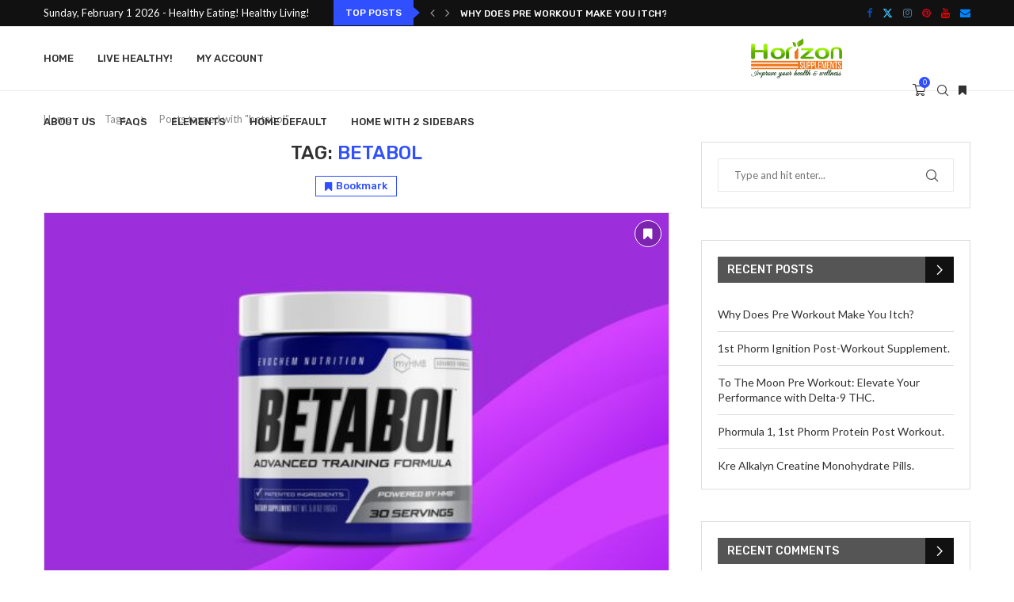

--- FILE ---
content_type: application/javascript
request_url: https://www.horizonsupplements.com/wp-content/themes/soledad/js/more-post-scroll.js?ver=8.4.5
body_size: 1589
content:
jQuery(document).ready(function ($) {
    if (!$('.penci-ajax-more-scroll .penci-ajax-more-button').length) {
        return;
    }

    var pc_ajax_more_scrll = function () {

        $('.penci-ajax-more-scroll .penci-ajax-more-button').each(function () {
            var $this_scroll = $(this);
            $(window).on('scroll', $this_scroll, function () {
                var hT = $this_scroll.offset().top,
                    hH = $this_scroll.outerHeight(),
                    wH = $(window).height(),
                    wS = $(this).scrollTop();

                if ((wS > (hT + hH - wH)) && $this_scroll.length) {
                    if (!$this_scroll.hasClass('loading-posts')) {
                        var layout = $this_scroll.data('layout'),
                            ppp = $this_scroll.data('number'),
                            mes = $this_scroll.data('mes'),
                            offset = $this_scroll.attr('data-offset'),
                            exclude = $this_scroll.data('exclude'),
                            from = $this_scroll.data('from'),
                            comeFrom = $this_scroll.data('come_from'),
                            mixed = $this_scroll.data('mixed'),
                            query = $this_scroll.data('query'),
                            infeedads = $this_scroll.data('infeedads'),
                            number = $this_scroll.data('number'),
                            query_type = $this_scroll.data('query_type'),
                            archivetype = $this_scroll.data('archivetype'),
                            archivevalue = $this_scroll.data('archivevalue'),
                            archiveorder = $this_scroll.data('order'),
                            tag = $this_scroll.data('tag'),
                            cat = $this_scroll.data('cat'),
                            author = $this_scroll.data('author'),
                            template = $this_scroll.data('template');

                        $this_scroll.addClass('loading-posts');

                        var OBjBlockData = penciGetOBjBlockData($this_scroll.attr('data-blockuid')),
                            dataFilter = OBjBlockData.atts_json ? JSON.parse(OBjBlockData.atts_json) : OBjBlockData.atts_json;

                        var data = {
                            action: 'penci_more_post_ajax',
                            query: query,
                            offset: offset,
                            mixed: mixed,
                            layout: layout,
                            exclude: exclude,
                            from: from,
                            comefrom: comeFrom,
                            datafilter: dataFilter,
                            template: template,
                            infeedads: infeedads,
                            ppp: ppp,
                            tag: tag,
                            author: author,
                            cat: cat,
                            number: number,
                            query_type: query_type,
                            archivetype: archivetype,
                            archivevalue: archivevalue,
                            order: archiveorder,
                            nonce: pajax_mscroll.nonce,
                        };


                        $.ajax({
                            type: "POST",
                            dataType: "html",
                            url: ajax_var_more.url,
                            data: data,
                            success: function (data) {
                                if (data) {
                                    var data_offset = parseInt(offset) + ppp,
                                        $wrap_content = $this_scroll.parent().parent().find('.penci-wrapper-data');

                                    $this_scroll.attr('data-offset', data_offset);
                                    if (layout === 'masonry' || layout === 'masonry-2') {
                                        var $data = $(data);
                                        $wrap_content.append($data).isotope('appended', $data).imagesLoaded(function () {
                                            $wrap_content.isotope('layout');
                                        });

                                        $(".container").fitVids();

                                        if ($().easyPieChart) {
                                            $('.penci-piechart').each(function () {
                                                var $this = $(this);
                                                $this.one('inview', function (event, isInView, visiblePartX, visiblePartY) {
                                                    var chart_args = {
                                                        barColor: $this.data('color'),
                                                        trackColor: $this.data('trackcolor'),
                                                        scaleColor: false,
                                                        lineWidth: $this.data('thickness'),
                                                        size: $this.data('size'),
                                                        animate: 1000
                                                    };
                                                    $this.easyPieChart(chart_args);
                                                }); // bind inview
                                            }); // each
                                        }

                                    } else {
                                        var $data = $(data);
                                        $wrap_content.append($data);

                                        $(".container").fitVids();

                                        if ($().easyPieChart) {
                                            $('.penci-piechart').each(function () {
                                                var $this = $(this);
                                                $this.one('inview', function (event, isInView, visiblePartX, visiblePartY) {
                                                    var chart_args = {
                                                        barColor: $this.data('color'),
                                                        trackColor: $this.data('trackcolor'),
                                                        scaleColor: false,
                                                        lineWidth: $this.data('thickness'),
                                                        size: $this.data('size'),
                                                        animate: 1000
                                                    };
                                                    $this.easyPieChart(chart_args);
                                                }); // bind inview
                                            }); // each
                                        }

                                        var $justified_gallery = $('.penci-post-gallery-container.justified');
                                        var $masonry_gallery = $('.penci-post-gallery-container.masonry');
                                        if ($().justifiedGallery && $justified_gallery.length) {
                                            $('.penci-post-gallery-container.justified').each(function () {
                                                var $this = $(this);
                                                $this.justifiedGallery({
                                                    rowHeight: $this.data('height'),
                                                    lastRow: 'nojustify',
                                                    margins: $this.data('margin'),
                                                    randomize: false
                                                });
                                            }); // each .penci-post-gallery-container
                                        }

                                        if ($().isotope && $masonry_gallery.length) {

                                            $('.penci-post-gallery-container.masonry .item-gallery-masonry').each(function () {
                                                var $this = $(this);
                                                if ($this.attr('title')) {
                                                    var $title = $this.attr('title');
                                                    $this.children().append('<div class="caption">' + $title + '</div>');
                                                }
                                            });
                                        }

                                        if ($masonry_gallery.length) {
                                            $masonry_gallery.each(function () {
                                                var $this = $(this);
                                                $this.imagesLoaded(function () {
                                                    // initialize isotope
                                                    $this.isotope({
                                                        itemSelector: '.item-gallery-masonry',
                                                        transitionDuration: '.55s',
                                                        layoutMode: 'masonry'
                                                    });

                                                    $this.addClass('loaded');

                                                    $('.penci-post-gallery-container.masonry .item-gallery-masonry').each(function () {
                                                        var $this = $(this);
                                                        $this.one('inview', function (event, isInView, visiblePartX, visiblePartY) {
                                                            $this.addClass('animated');
                                                        }); // inview
                                                    }); // each
                                                });
                                            });
                                        }

                                        if ($().theiaStickySidebar) {
                                            var top_margin = 90;
                                            if ($('body').hasClass('admin-bar')) {
                                                top_margin = 122;
                                            }
                                            $('#main.penci-main-sticky-sidebar, #sidebar.penci-sticky-sidebar').theiaStickySidebar({
                                                // settings
                                                additionalMarginTop: top_margin
                                            });
                                        } // if sticky
                                    }

                                    $('body').trigger( 'penci_swiper_sliders' );
                                    $this_scroll.removeClass('loading-posts');
                                    $(document).trigger('penci_bf_check');

                                } else {
                                    $this_scroll.find(".ajax-more-text").text(mes);
                                    $this_scroll.find("i").remove();
                                    $this_scroll.removeClass('loading-posts');
                                    setTimeout(function () {
                                        $this_scroll.parent().remove();
                                    }, 1200);
                                }
                            },
                            error: function (jqXHR, textStatus, errorThrown) {
                                console.log(jqXHR + " :: " + textStatus + " :: " + errorThrown);
                            }

                        });
                    }
                }
            });
        });
    }

    pc_ajax_more_scrll();

    $(document).on('pcajax_loaded', function () {
        pc_ajax_more_scrll();
    });

    function penciGetOBjBlockData($blockID) {
        var $obj = new penciBlock();

        jQuery.each(penciBlocksArray, function (index, block) {

            if (block.blockID === $blockID) {
                $obj = penciBlocksArray[index];
            }
        });

        return $obj;
    }
});
